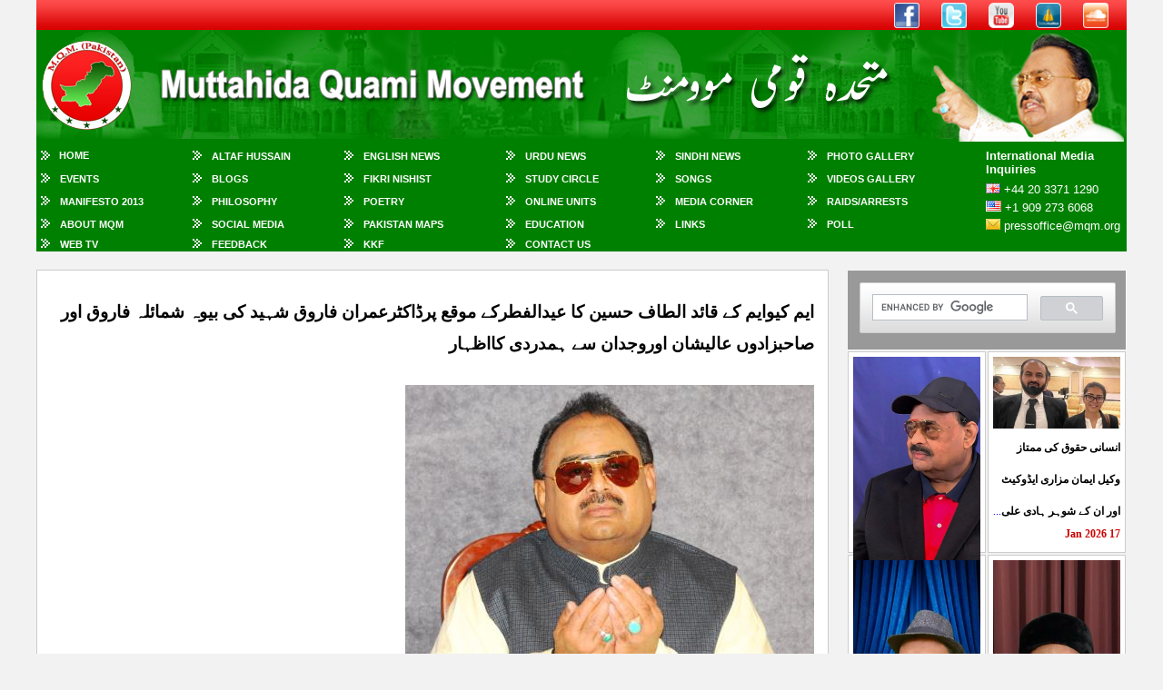

--- FILE ---
content_type: text/html; charset=utf-8
request_url: https://www.mqm.org/urdunews/40796
body_size: 7500
content:





<!DOCTYPE html PUBLIC "-//W3C//DTD XHTML 1.0 Strict//EN" "http://www.w3.org/TR/xhtml1/DTD/xhtml1-strict.dtd">
<html xmlns="http://www.w3.org/1999/xhtml" >
<head id="Head1"><title>
	ایم کیوایم کے قائد الطاف حسین کا عیدالفطرکے موقع پرڈاکٹرعمران فاروق شہید کی بیوہ شمائلہ فاروق اور صاحبزادوں عالیشان اوروجدان سے ہمدردی کااظہار
</title><link href="../Styles/MainStyle.css" rel="stylesheet" type="text/css" /><link href="../Styles/ContentStyle.css" rel="stylesheet" type="text/css" /><link rel="stylesheet" type="text/css" href="/Scripts/PhotoGallery/styles/prettyPhoto.css" charset="utf-8" media="screen" />        
    <!-- Arquivos utilizados pelo jQuery lightBox plugin -->
    <script type="text/javascript" src="/Scripts/PhotoGallery/javascripts/jquery-1.3.2.min.js" charset="utf-8"></script>
    <script type="text/javascript" src="/Scripts/PhotoGallery/javascripts/jquery-1.4.4.min.js" charset="utf-8"></script>
    <script type="text/javascript" src="/Scripts/PhotoGallery/javascripts/jquery.prettyPhoto.js" charset="utf-8"></script>
    





            
    <script type="text/javascript">        var switchTo5x = true;</script>
<script type="text/javascript" src="https://w.sharethis.com/button/buttons.js"></script>
<script type="text/javascript">    stLight.options({ publisher: "4011af05-8c17-42e3-a724-92b9a1e92cc9" }); </script>
  



  
<script type="text/javascript">

    function PrintContent() {
        // general printing
        //the first line gets the contents of the ContentTemplate. Note the div wrapper I have put there
        var content = $get("printDivContent").innerHTML;
        var pwin = window.open('', 'print_content', 'width=600,height=600');
        pwin.document.open();
        pwin.document.write('<html><body onload="window.print()">' + content + '</body></html>');
        pwin.document.close();
        setTimeout(function () { pwin.close(); }, 1000);

    }

    </script>





<meta property="fb:admins" content="641685164" />
    <style type="text/css">
        .style3
        {
            height: 40px;
        }
    </style>


    



<meta name="keywords" content="MQM, Pakistan Political News, Karachi, Altaf Hussain" /></head>
<body dir="ltr">  

    
<div id="fb-root"></div>
<script>    (function (d, s, id) {
        var js, fjs = d.getElementsByTagName(s)[0];
        if (d.getElementById(id)) return;
        js = d.createElement(s); js.id = id;
        js.src = "//connect.facebook.net/en_GB/all.js#xfbml=1";
        fjs.parentNode.insertBefore(js, fjs);
    }(document, 'script', 'facebook-jssdk'));</script>
    
     
    <form method="post" action="./40796" id="form1">
<div class="aspNetHidden">
<input type="hidden" name="__EVENTTARGET" id="__EVENTTARGET" value="" />
<input type="hidden" name="__EVENTARGUMENT" id="__EVENTARGUMENT" value="" />
<input type="hidden" name="__VIEWSTATE" id="__VIEWSTATE" value="/wEPDwULLTE0Mjc1NTczMDBkZK5fNna1onV5JOMN94OE19Z2e1bLYL2QJ4EYwFmiA/U1" />
</div>

<script type="text/javascript">
//<![CDATA[
var theForm = document.forms['form1'];
if (!theForm) {
    theForm = document.form1;
}
function __doPostBack(eventTarget, eventArgument) {
    if (!theForm.onsubmit || (theForm.onsubmit() != false)) {
        theForm.__EVENTTARGET.value = eventTarget;
        theForm.__EVENTARGUMENT.value = eventArgument;
        theForm.submit();
    }
}
//]]>
</script>


<script src="/WebResource.axd?d=UVVld8sgPblL3pxDYCws_XehtU4831F6kpqofm_7PV6krd99vt1kewcY98prdFIYeHGReCXOX9KgbrY69cRV9btzi28yQZCAuANcGzLGiPo1&amp;t=638901274312636832" type="text/javascript"></script>


<script src="/ScriptResource.axd?d=L64_RqDV1n2MHzOD3SgHsgBEzDDfzOeq2djoCAkk0AJuOzqwhsvigd2up2dgrf5YJW6VCa4hRuAsmQel3-rKtNyRHUsLHipWBtYDw2mOX5XuBTdqHy3N_77NXKKQrjQNctMdC5hFwZbpJZkx9rVqFNFgzFCnJ1LvOsOf5i7uAl4RZb_DZyUtxIKpwRNzoUSL0&amp;t=345ad968" type="text/javascript"></script>
<script type="text/javascript">
//<![CDATA[
if (typeof(Sys) === 'undefined') throw new Error('ASP.NET Ajax client-side framework failed to load.');
//]]>
</script>

<script src="/ScriptResource.axd?d=oLrnpLUDWiod4NSJY7q5WgDx3T1fvXk5Ol6MD0H1rRhjsmDFvttAsebJ8xKekuDBVjz0H2wy_UcweagWQ7vI3xwKvQV_fMS8W6OW24QbHpJQoegmsUAsnzl0cPDHAVm65QMAcDkG6Lr1iFU3HydKq0bz17wKxNf_rceNZxRAdT-auIkKkgUbmJWWSYek9yHb0&amp;t=345ad968" type="text/javascript"></script>
<div class="aspNetHidden">

	<input type="hidden" name="__VIEWSTATEGENERATOR" id="__VIEWSTATEGENERATOR" value="E325A0EE" />
	<input type="hidden" name="__EVENTVALIDATION" id="__EVENTVALIDATION" value="/wEdAARxaFva//pn9qXcw9HS1DvFiG+379nW1LFU38DjsPBwGYPIjzn67Z2QFd5vCRqPnJSyfr7ml7a1AoqkpwVYBgoyzKnb6t8lZa/C9Yj6cBS9SU8QYwy4aYykmNSBMZGM/6w=" />
</div>
       <div>
            <script type="text/javascript">
//<![CDATA[
Sys.WebForms.PageRequestManager._initialize('ctl00$ScriptManager1', 'form1', [], [], [], 90, 'ctl00');
//]]>
</script>

    
    <table width="100%" border="0" cellspacing="0" cellpadding="0" align="center">     
        <tr>
          <td  colspan="2"><table border="0" cellpadding="0" cellspacing="0" style="width: 100%">
            <tr>
              <td align="center" height="150">

    
<style type="text/css">
    .auto-style1
    {
        width: 16px;
        height: 11px;
    }
    .auto-style2
    {
        width: 17px;
        height: 12px;
    }
    </style>

    

            
 


    



    



    


   



    



    


    <div style="background-image: url('/images/red-bar-header.png'); height: 33px; width:1200px;margin-left: auto; margin-right: auto;">
        
           
            <table cellpadding="0" cellspacing="0"  
                style="margin-left: auto; margin-right: auto; width: 1200px">
                <tr>
                    <td align="right">
                     <a href="https://www.facebook.com/mqmofficial" target="new"><img alt="MQM on Facebook" src="/images/fb-icon.png" class="SocialMediaIcon" border="0" title="MQM on Facebook" /></a>
                     <a href="https://www.twitter.com/officialmqm" target="new"> <img alt="Follow MQM on Twitter" src="/images/twitter-icon.png" class="SocialMediaIcon" /></a>
                     <a href="https://www.youtube.com/mqmofficial" target="new"> <img alt="Watch MQM Videos on Youtube" src="/images/yt-icon.png" class="SocialMediaIcon" /></a>
                     <a href="https://www.dailymotion.com/mqmofficial" target="new"> <img alt="Watch MQM Videos on Dailymotion" src="/images/dailymotion-icon.png" class="SocialMediaIcon" /></a>
                     <a href="https://www.soundcloud.com/mqmofficial" target="new"> <img alt="Listen Songs and Taranay on Soundcloud" src="/images/soundcloud-icon.png" class="SocialMediaIcon" /></a>
                        </td>
                </tr>
            </table>
        
        </div>
    
<table width="1200px" border="0" align="center" cellpadding="0" cellspacing="0" 
    bgcolor="#FFFFFF"  style="background-image: url('/images/header-bg.jpg')">
  <tr>
    <td  height="125" align="center">
        <table id="Logo" width="1200">
            <tr>
                <td align="center">
                   <a href="/">
                    <img alt="MQM" src="/images/mqm-logo.png" border="0" title="MQM" />
                    </a>
                    </td>
                <td align="center">
                    <img alt="MQM" src="/images/mqm-name.png" /></td>
                <td>
                    <img alt="Founder and Leader of MQM Altaf Hussain" 
                        src="/images/altaf-hussain-header-image.png" align="right" /></td>
            </tr>
        </table>
      </td>
  </tr>
  <tr>
    <td align="center" >
 
        <table cellpadding="0" cellspacing="0" style=" width:1190px;margin-left: auto; margin-right: auto;" >
          <tr>
            <td align="left"><img alt="" src="/images/arrow.gif" /></td>
            <td width="150px" align="left" class="MenuTopLink" height="25">&nbsp<a href="../" id="ucHeader1_A1" target="_self" class="MenuTopLink">Home</a></td>
            <td align="left"><img alt="" src="/images/arrow.gif" /></td>
            <td align="left" height="25">&nbsp<a href="/AltafHussain" id="ucHeader1_A2" class="MenuTopLink">Altaf Hussain</a></td>
            <td align="left"><img alt="" src="/images/arrow.gif" /></td>
            <td align="left" height="25">&nbsp<a href="/EnglishNews" id="ucHeader1_A18" class="MenuTopLink">English News</a></td>
            <td align="left"><img alt="" src="/images/arrow.gif" /></td>
            <td align="left" height="25">&nbsp<a href="/UrduNews" id="ucHeader1_A19" class="MenuTopLink">Urdu News</a></td>
            <td align="left"><img alt="" src="/images/arrow.gif" /></td>
            <td width="150" align="left">&nbsp;<a href="/sindhinews" id="ucHeader1_A3" class="MenuTopLink">Sindhi News</a></td>
            <td align="left"><img alt="" src="/images/arrow.gif" /></td>
            <td align="left">&nbsp;<a href="/PhotoGallery" id="ucHeader1_A20" class="MenuTopLink">Photo Gallery</a></td>
            <td width="150px" rowspan="5" align="left" valign="top" class="InquiryTop"><table width="100%" border="0" cellspacing="0" cellpadding="0">
              <tr>
                <td><table width="100%" border="0" cellspacing="0" cellpadding="0">
                  <tr>
                    <td height="40"><strong>International Media Inquiries</strong></td>
                  </tr>
                  <tr>
                    <td height="20"><img src="../images/uk-icon.jpg" alt="" class="auto-style1" /> +44 20 3371 1290</td>
                  </tr>
                  <tr>
                    <td height="20"><img src="../images/usa-icon.jpg" alt="" class="auto-style2" /> +1 909 273 6068</td>
                  </tr>
                  <tr>
                    <td height="20">
                        <img src="../images/email-icon.png" /><a href="/cdn-cgi/l/email-protection#d3f3a3a1b6a0a0bcb5b5bab0b693bea2befdbca1b4" style="color:white"> <span class="__cf_email__" data-cfemail="91e1e3f4e2e2fef7f7f8f2f4d1fce0fcbffee3f6">[email&#160;protected]</span></a></td>
                  </tr>
                  <tr>
                    <td>&nbsp;</td>
                  </tr>
                </table>                </td>
              </tr>
            </table></td>
          </tr>
          <tr>
            <td align="left"><img alt="" src="/images/arrow.gif" /></td>
            <td align="left" height="25">&nbsp<a href="/Events" id="ucHeader1_A26" class="MenuTopLink">Events</a></td>
            <td align="left"><img alt="" src="/images/arrow.gif" /></td>
            <td width="150" align="left">&nbsp;<a href="/blog" id="ucHeader1_A4" class="MenuTopLink">Blogs</a></td>
            <td align="left"><img alt="" src="/images/arrow.gif" /></td>
            <td align="left">&nbsp;<a href="/FikriNishist" id="ucHeader1_A5" class="MenuTopLink">Fikri Nishist</a></td>
            <td align="left"><img alt="" src="/images/arrow.gif" /></td>
            <td align="left">&nbsp;<a href="/StudyCircle" id="ucHeader1_A6" class="MenuTopLink">Study Circle</a></td>
            <td align="left"><img alt="" src="/images/arrow.gif" /></td>
            <td align="left">&nbsp;<a href="/Songs" id="ucHeader1_A8" class="MenuTopLink">Songs</a></td>
            <td align="left"><img alt="" src="/images/arrow.gif" /></td>
            <td align="left">&nbsp;<a href="/Videos" id="ucHeader1_A17" class="MenuTopLink">Videos Gallery</a></td>
          </tr>
          <tr>
            <td align="left"><img alt="" src="/images/arrow.gif" /></td>
            <td align="left" height="25">&nbsp;<a href="/Manifesto2013" id="ucHeader1_A7" class="MenuTopLink">Manifesto 2013</a></td>
            <td align="left"><img alt="" src="/images/arrow.gif" /></td>
            <td align="left">&nbsp;<a href="/Philosophy" id="ucHeader1_A9" class="MenuTopLink">Philosophy</a></td>
            <td align="left"><img alt="" src="/images/arrow.gif" /></td>
            <td align="left">&nbsp;<a href="/Poetry" id="ucHeader1_A10" class="MenuTopLink">Poetry</a></td>
            <td align="left"><img alt="" src="/images/arrow.gif" /></td>
            <td align="left">&nbsp;<a href="/OnlineUnits" id="ucHeader1_A11" class="MenuTopLink">Online Units</a></td>
            <td align="left"><img alt="" src="/images/arrow.gif" /></td>
            <td align="left">&nbsp;<a href="/MediaCorner" id="ucHeader1_A13" class="MenuTopLink">Media Corner</a></td>
            <td align="left"><img alt="" src="/images/arrow.gif" /></td>
            <td align="left">&nbsp;<a href="/RaidsAndArrests" id="ucHeader1_A25" class="MenuTopLink">RAIDS/ARRESTS</a></td>
          </tr>
          <tr>
            <td align="left"><img alt="" src="/images/arrow.gif" /></td>
            <td align="left" height="25">&nbsp;<a href="/AboutMQM" id="ucHeader1_A12" class="MenuTopLink">About MQM</a></td>
            <td align="left"><img alt="" src="/images/arrow.gif" /></td>
            <td align="left">&nbsp;<a href="/SocialMedia" id="ucHeader1_A14" class="MenuTopLink">Social Media</a></td>
            <td align="left"><img alt="" src="/images/arrow.gif" /></td>
            <td align="left">&nbsp;<a href="/PakistanMaps" id="ucHeader1_A23" class="MenuTopLink">Pakistan Maps</a></td>
            <td align="left"><img alt="" src="/images/arrow.gif" /></td>
            <td align="left">&nbsp;<a href="/Education" id="ucHeader1_A15" class="MenuTopLink">Education</a></td>
            <td align="left"><img alt="" src="/images/arrow.gif" /></td>
            <td align="left">&nbsp;<a href="/Links" id="ucHeader1_A16" class="MenuTopLink">Links</a></td>
            <td align="left"><img alt="" src="/images/arrow.gif" /></td>
            <td align="left">&nbsp;<a href="/WebPoll" id="ucHeader1_A24" class="MenuTopLink">Poll</a></td>
          </tr>
          <tr>
            <td align="left"><img alt="" src="/images/arrow.gif" /></td>
            <td align="left">&nbsp;<a href="/tv" id="ucHeader1_A21" class="MenuTopLink">Web TV</a></td>
            <td align="left"><img alt="" src="/images/arrow.gif" /></td>
            <td align="left">&nbsp;<a href="/Feedback" id="ucHeader1_A22" class="MenuTopLink">Feedback</a></td>
            <td align="left"><img alt="" src="/images/arrow.gif" /></td>
            <td align="left">&nbsp;<a href="/kkf" id="ucHeader1_A27" class="MenuTopLink">KKF</a></td>
            <td align="left"><img alt="" src="/images/arrow.gif" /></td>
            <td align="left">&nbsp;<a href="/contactus" id="ucHeader1_A28" class="MenuTopLink">Contact Us</a></td>
            <td align="left">&nbsp;</td>
            <td align="left">&nbsp;</td>
            <td align="left">&nbsp;</td>
            <td align="left">&nbsp;</td>
          </tr>
          </table></td>
  </tr>
 
  </table>





              </td>
            

            </tr>
            </table>
          </td>
        </tr>
        <tr>
            <td colspan="2" style="padding-top: 20px">
            <table width="1200" border="0" cellspacing="0" cellpadding="0"  align="center">
              <tr>
                <td valign="top" >
               
                      

   

<div class="BoxContent" 
        style="width:860px; background-color: #FFFFFF;"> 
        <div id="MainContent_pnlArticle" dir="rtl">
	  
  <div id="printDivContent">
    <table border="0" cellpadding="0" cellspacing="0" style="margin-left: 10px; margin-right: 10px;" 
       >
        <tr>
            <td  class="ArticleTitle">
            
            <h1 id="MainContent_lblArticleTitle" style="padding-top: 10px" class="ArticleTitleUrdu">ایم کیوایم کے قائد الطاف حسین کا عیدالفطرکے موقع پرڈاکٹرعمران فاروق شہید کی بیوہ شمائلہ فاروق اور صاحبزادوں عالیشان اوروجدان سے ہمدردی کااظہار</h1>
          
                    <br/>
                    <input type="hidden" name="ctl00$MainContent$lblEntityId" id="MainContent_lblEntityId" />
                        <img id="MainContent_imgImage" title="ایم کیوایم کے قائد الطاف حسین کا عیدالفطرکے موقع پرڈاکٹرعمران فاروق شہید کی بیوہ شمائلہ فاروق اور صاحبزادوں عالیشان اوروجدان سے ہمدردی کااظہار" src="../Assets/Images/NewsImage/Eid2.JPG" alt="ایم کیوایم کے قائد الطاف حسین کا عیدالفطرکے موقع پرڈاکٹرعمران فاروق شہید کی بیوہ شمائلہ فاروق اور صاحبزادوں عالیشان اوروجدان سے ہمدردی کااظہار" />
                
            
            </td>
        </tr>
        <tr  valign="top">
            <td class="ArticleContent">

<span class='st_sharethis_large' displayText='ShareThis'></span>
<span class='st_facebook_large' displayText='Facebook'></span>
<span class='st_twitter_large' displayText='Tweet'></span>
<span class='st_googleplus_large' displayText='Google +'></span>
<span class='st_pinterest_large' displayText='Pinterest'></span>
<span class='st_email_large' displayText='Email'></span>

<input type="submit" name="ctl00$MainContent$btnPrint" value="Print" onclick="PrintContent();return false;" id="MainContent_btnPrint" style="background-color:#E9E9E9;border-color:#999999;border-width:1px;border-style:Solid;font-family:Arial;font-size:12px;height:20px;" />


            
                               <span class="PublishedDate">&nbsp;<span id="MainContent_lblDate">Posted on: 6/17/2018 </span> 
                       </span>                         
                    
</td>
        </tr>
        
        <tr valign="top"  >
            <td class="ArticleContent" style="text-align: justify;">
                <span id="MainContent_lblDetail" class="ArticleContentUrdu"><div style="text-align: right;"><span><span style="font-weight: bold; font-size: 18px; color: #1f497d;">ایم کیوایم کے قائد الطاف حسین کا عیدالفطرکے موقع پرڈاکٹرعمران فاروق شہید کی بیوہ شمائلہ فاروق اور صاحبزادوں</span><br style="font-size: 18px;" />
<span style="font-weight: bold; font-size: 18px; color: #1f497d;">عالیشان اوروجدان سے ہمدردی کااظہار</span><br style="font-size: 18px;" />
<span style="font-weight: bold; font-size: 18px; color: #1f497d;">جناب الطاف حسین کا ایم کیوایم یوکے کے آرگنائزر ہاشم اعظم ،ویسٹ لندن یونٹ کے ذمہ داروجیہہ احمداور</span><br style="font-size: 18px;" />
<span style="font-weight: bold; font-size: 18px; color: #1f497d;">ایم کیوایم امریکہ کے جوائنٹ آرگنائزر سہیل شمس سے اظہارتعزیت</span><br style="font-size: 18px;" />
<span style="font-weight: bold; font-size: 18px; color: #1f497d;">قائدتحریک الطاف حسین نے ایم کیوایم انٹرنیشنل کی سینئرکارکن محترمہ صفیہ اکبر کی عیادت کی&nbsp;</span><br style="font-size: 18px;" />
<div style="text-align: justify;"><span style="font-family: &quot;Jameel Noori Nastaleeq&quot;; font-size: 18px;"><br />
</span></div>
</span><span style="font-family: &quot;Jameel Noori Nastaleeq&quot;; font-size: 18px;">
<div style="text-align: right;">لندن ۔۔۔ 17 جون 2018ء</div>
</span><span style="font-family: &quot;Jameel Noori Nastaleeq&quot;; font-size: 18px;">
<div style="text-align: justify;">ایم کیوایم کے قائدجناب الطاف حسین نے عیدالفطرکے موقع پر ایم کیوایم کے شہیدکنوینر ڈاکٹرعمران فاروق شہید کے گھر فون کرکے ان کی بیوہ شمائلہ فاروق سے گفتگوکی اوران سے اوران کے صاحبزادوں عالیشان اوروجدان کوعیدکی مبارکباد پیش کی اوران سے ہمدردی کااظہارکیا۔ جناب الطاف حسین نے ایم کیوایم یوکے کے آرگنائزر ہاشم اعظم سے ان کے والد اورویسٹ لندن یونٹ کے ذمہ داروجیہہ احمد سے انکی والدو کے انتقال پر تعزیت کی ۔ جناب الطا ف حسین نے ایم کیوایم انٹرنیشنل کی سینئرکارکن محترمہ صفیہ اکبر کی بھی عیادت کی اوران کی مکمل صحتیابی اوردرازی عمر کے لئے دعاکی۔ انہوں نے ایم کیوایم امریکہ کے جوائنٹ آرگنائزر سہیل شمس کوان سے انکے والدکے انتقال پرتعزیت کی ۔</div>
</span>
<div style="text-align: justify;"><br />
</div>
</div></span>
                <br />
                
            </td>
        </tr>
        
       
        
    </table>

    </div>
   
        
        
     
</div>   
   

</div> 
     <font color="white">1/21/2026 7:20:15 PM</font>
 
                    
                    
                    </td>
                <td width="220" align="center" valign="top"><table border="0" cellpadding="0" cellspacing="0" width="200"  >
                 
          
                    <tr valign="top">
                        <td style="width: 28%" valign="top">
                 <script data-cfasync="false" src="/cdn-cgi/scripts/5c5dd728/cloudflare-static/email-decode.min.js"></script><script>
                     (function () {
                         var cx = '003576178456169390498:WMX-953711911';
                         var gcse = document.createElement('script');
                         gcse.type = 'text/javascript';
                         gcse.async = true;
                         gcse.src = (document.location.protocol == 'https:' ? 'https:' : 'http:') +
        '//www.google.com/cse/cse.js?cx=' + cx;
                         var s = document.getElementsByTagName('script')[0];
                         s.parentNode.insertBefore(gcse, s);
                     })();
</script>
<gcse:search></gcse:search>


                            
                            <table id="ctl05_dlNews" cellspacing="0" style="border-collapse:collapse;">
	<tr>
		<td valign="top">
                 <div id="ctl05_dlNews_pnlData_0" class="ArticleUrduPanel" dir="rtl">
			
                <div class="BoxContent" style="width:140px; height:210px;">
                
                    <div>
                        
                            <a id="ctl05_dlNews_lnkNews_0" href="/urdunews/45956"><img id="ctl05_dlNews_imgImage_0" Border="0" src="/Assets/Images/NewsImage/AH-10-01-2026.jpeg" style="width:140px;" /></a>
                               
                            
                </div>

                <div>
                    <a id="ctl05_dlNews_lnkNews2_0" href="/urdunews/45956"><span id="ctl05_dlNews_lblPageTitle_0" class="ArticleTitleUrduSmall"> سانحہ گل پلازہ کراچی دشمن پیپلزپارٹی کی حکومت کی بے حسی، مجرمانہ غفلت</span>...</a>
                            <br/>
                            <span class="PublishedDate">
                            <span id="ctl05_dlNews_Label1_0">18 Jan 2026</span>
                           
                            </span>
                </div>
                    
                </div>
                     
		</div>
            </td><td valign="top">
                 <div id="ctl05_dlNews_pnlData_1" class="ArticleUrduPanel" dir="rtl">
			
                <div class="BoxContent" style="width:140px; height:210px;">
                
                    <div>
                        
                            <a id="ctl05_dlNews_lnkNews_1" href="/urdunews/45958"><img id="ctl05_dlNews_imgImage_1" Border="0" src="/Assets/Images/NewsImage/IM-17-01-2026.jpeg" style="width:140px;" /></a>
                               
                            
                </div>

                <div>
                    <a id="ctl05_dlNews_lnkNews2_1" href="/urdunews/45958"><span id="ctl05_dlNews_lblPageTitle_1" class="ArticleTitleUrduSmall"> انسانی حقوق کی ممتاز وکیل ایمان مزاری ایڈوکیٹ اور ان کے شوہر ہادی علی</span>...</a>
                            <br/>
                            <span class="PublishedDate">
                            <span id="ctl05_dlNews_Label1_1">17 Jan 2026</span>
                           
                            </span>
                </div>
                    
                </div>
                     
		</div>
            </td>
	</tr><tr>
		<td valign="top">
                 <div id="ctl05_dlNews_pnlData_2" class="ArticleUrduPanel" dir="rtl">
			
                <div class="BoxContent" style="width:140px; height:210px;">
                
                    <div>
                        
                            <a id="ctl05_dlNews_lnkNews_2" href="/urdunews/45957"><img id="ctl05_dlNews_imgImage_2" Border="0" src="/Assets/Images/NewsImage/AH-05-01-2025-1.jpeg" style="width:140px;" /></a>
                               
                            
                </div>

                <div>
                    <a id="ctl05_dlNews_lnkNews2_2" href="/urdunews/45957"><span id="ctl05_dlNews_lblPageTitle_2" class="ArticleTitleUrduSmall">میں فیلڈ مارشل حافظ عاصم منیرصاحب سےاپیل کرتاہوں کہ وہ اس بات کی تحقیق</span>...</a>
                            <br/>
                            <span class="PublishedDate">
                            <span id="ctl05_dlNews_Label1_2">17 Jan 2026</span>
                           
                            </span>
                </div>
                    
                </div>
                     
		</div>
            </td><td valign="top">
                 <div id="ctl05_dlNews_pnlData_3" class="ArticleUrduPanel" dir="rtl">
			
                <div class="BoxContent" style="width:140px; height:210px;">
                
                    <div>
                        
                            <a id="ctl05_dlNews_lnkNews_3" href="/urdunews/45959"><img id="ctl05_dlNews_imgImage_3" Border="0" src="/Assets/Images/NewsImage/AH-04-01-2025-1.jpeg" style="width:140px;" /></a>
                               
                            
                </div>

                <div>
                    <a id="ctl05_dlNews_lnkNews2_3" href="/urdunews/45959"><span id="ctl05_dlNews_lblPageTitle_3" class="ArticleTitleUrduSmall"> تیسری عالمی جنگ کے خطرات بڑھ گئے ہیں، جنگ ہوئی تو پاکستان کس کا ساتھ </span>...</a>
                            <br/>
                            <span class="PublishedDate">
                            <span id="ctl05_dlNews_Label1_3">15 Jan 2026</span>
                           
                            </span>
                </div>
                    
                </div>
                     
		</div>
            </td>
	</tr><tr>
		<td valign="top">
                 <div id="ctl05_dlNews_pnlData_4" class="ArticleUrduPanel" dir="rtl">
			
                <div class="BoxContent" style="width:140px; height:210px;">
                
                    <div>
                        
                            <a id="ctl05_dlNews_lnkNews_4" href="/urdunews/45962"><img id="ctl05_dlNews_imgImage_4" Border="0" src="/Assets/Images/NewsImage/news%20logo.jpeg" style="width:140px;" /></a>
                               
                            
                </div>

                <div>
                    <a id="ctl05_dlNews_lnkNews2_4" href="/urdunews/45962"><span id="ctl05_dlNews_lblPageTitle_4" class="ArticleTitleUrduSmall">  ایم کیوایم اوورسیز آسٹریلیا یونٹ کی سینٹرل آرگنائزنگ کمیٹی میں ردوبد</span>...</a>
                            <br/>
                            <span class="PublishedDate">
                            <span id="ctl05_dlNews_Label1_4">13 Jan 2026</span>
                           
                            </span>
                </div>
                    
                </div>
                     
		</div>
            </td><td valign="top">
                 <div id="ctl05_dlNews_pnlData_5" class="ArticleUrduPanel" dir="rtl">
			
                <div class="BoxContent" style="width:140px; height:210px;">
                
                    <div>
                        
                            <a id="ctl05_dlNews_lnkNews_5" href="/urdunews/45961"><img id="ctl05_dlNews_imgImage_5" Border="0" src="/Assets/Images/NewsImage/AH-13-01-2026.jpeg" style="width:140px;" /></a>
                               
                            
                </div>

                <div>
                    <a id="ctl05_dlNews_lnkNews2_5" href="/urdunews/45961"><span id="ctl05_dlNews_lblPageTitle_5" class="ArticleTitleUrduSmall"> لوئر مڈل کلاس طبقے کے وزیراعلیٰ سہیل آفریدی کا استقبال کرنے سے سندھ ک</span>...</a>
                            <br/>
                            <span class="PublishedDate">
                            <span id="ctl05_dlNews_Label1_5">13 Jan 2026</span>
                           
                            </span>
                </div>
                    
                </div>
                     
		</div>
            </td>
	</tr><tr>
		<td valign="top">
                 <div id="ctl05_dlNews_pnlData_6" class="ArticleUrduPanel" dir="rtl">
			
                <div class="BoxContent" style="width:140px; height:210px;">
                
                    <div>
                        
                            <a id="ctl05_dlNews_lnkNews_6" href="/urdunews/45960"><img id="ctl05_dlNews_imgImage_6" Border="0" src="/Assets/Images/NewsImage/AH-10-01-2026.jpeg" style="width:140px;" /></a>
                               
                            
                </div>

                <div>
                    <a id="ctl05_dlNews_lnkNews2_6" href="/urdunews/45960"><span id="ctl05_dlNews_lblPageTitle_6" class="ArticleTitleUrduSmall"> شہید وفا پروفیسر  ڈاکٹر حسن ظفر عارف شہید کوسلام                     </span>...</a>
                            <br/>
                            <span class="PublishedDate">
                            <span id="ctl05_dlNews_Label1_6">13 Jan 2026</span>
                           
                            </span>
                </div>
                    
                </div>
                     
		</div>
            </td><td valign="top">
                 <div id="ctl05_dlNews_pnlData_7" class="ArticleUrduPanel" dir="rtl">
			
                <div class="BoxContent" style="width:140px; height:210px;">
                
                    <div>
                        
                            <a id="ctl05_dlNews_lnkNews_7" href="/urdunews/45952"><img id="ctl05_dlNews_imgImage_7" Border="0" src="/Assets/Images/NewsImage/AH-12-01-2026.jpeg" style="width:140px;" /></a>
                               
                            
                </div>

                <div>
                    <a id="ctl05_dlNews_lnkNews2_7" href="/urdunews/45952"><span id="ctl05_dlNews_lblPageTitle_7" class="ArticleTitleUrduSmall">خیبرپختونخوا کے نوجوان اور باہمت وزیراعلیٰ سہیل آفریدی نے کراچی، حیدرآ</span>...</a>
                            <br/>
                            <span class="PublishedDate">
                            <span id="ctl05_dlNews_Label1_7">11 Jan 2026</span>
                           
                            </span>
                </div>
                    
                </div>
                     
		</div>
            </td>
	</tr><tr>
		<td valign="top">
                 <div id="ctl05_dlNews_pnlData_8" class="ArticleUrduPanel" dir="rtl">
			
                <div class="BoxContent" style="width:140px; height:210px;">
                
                    <div>
                        
                            <a id="ctl05_dlNews_lnkNews_8" href="/urdunews/45950"><img id="ctl05_dlNews_imgImage_8" Border="0" src="/Assets/Images/NewsImage/AH-10-01-2026.jpeg" style="width:140px;" /></a>
                               
                            
                </div>

                <div>
                    <a id="ctl05_dlNews_lnkNews2_8" href="/urdunews/45950"><span id="ctl05_dlNews_lblPageTitle_8" class="ArticleTitleUrduSmall">وزیراعلیٰ KPK سہیل آفریدی اوران کے ساتھیوں کو کراچی آمد پر دل کی گہرائ</span>...</a>
                            <br/>
                            <span class="PublishedDate">
                            <span id="ctl05_dlNews_Label1_8">09 Jan 2026</span>
                           
                            </span>
                </div>
                    
                </div>
                     
		</div>
            </td><td valign="top">
                 <div id="ctl05_dlNews_pnlData_9" class="ArticleUrduPanel" dir="rtl">
			
                <div class="BoxContent" style="width:140px; height:210px;">
                
                    <div>
                        
                            <a id="ctl05_dlNews_lnkNews_9" href="/urdunews/45948"><img id="ctl05_dlNews_imgImage_9" Border="0" src="/Assets/Images/NewsImage/AH-10-01-2026.jpeg" style="width:140px;" /></a>
                               
                            
                </div>

                <div>
                    <a id="ctl05_dlNews_lnkNews2_9" href="/urdunews/45948"><span id="ctl05_dlNews_lblPageTitle_9" class="ArticleTitleUrduSmall"> اتوارکو مزارقائداعظم پرباغ جناح میں ہونے والے خیبرپختونخواہ کے وزیراع</span>...</a>
                            <br/>
                            <span class="PublishedDate">
                            <span id="ctl05_dlNews_Label1_9">09 Jan 2026</span>
                           
                            </span>
                </div>
                    
                </div>
                     
		</div>
            </td>
	</tr>
</table>




<input type="hidden" name="ctl00$ctl05$hdnParentId" id="ctl05_hdnParentId" />





                        </td>
                    </tr>
                  
                    <tr valign="top">
                        <td style="width: 28%" valign="top">
                            &nbsp;</td>
                    </tr>
                  
                    
                
                </table></td>
              </tr>
                <tr>
                    <td style="height: 28px">
                    </td>
                    <td align="center" style="height: 28px" valign="top" width="220">
                    </td>
                </tr>
                <tr>
                    <td style="height: 28px">
                        &nbsp;</td>
                    <td align="center" style="height: 28px" valign="top" width="220">
                        &nbsp;</td>
                </tr>
            </table></td>
        </tr>
        <tr>
           
                <td  id="footer"
              
              align="center" bgcolor="#008000" height="200">
    <table width="1200px" align="center">
    <tr>
        <td valign="top" width="300px" align="left" class="LinkWhite">
             <span >Muttahida Quami Movement (MQM) Copyright © 2014 (ver 3.0)</span>
            </td>
        <td>
            <table cellpadding="2" cellspacing="2" style="margin-left: 10px" width="100%">
                <tr>
                    <td align="left">
                        <a class="MenuTopLink" href="https://www.mqm.org/" target="_self">Home</a></td>
                    <td align="left">
                        <a id="ucHeader1_A17" class="MenuTopLink" href="https://www.mqm.org/Videos">Videos Gallery</a></td>
                    <td align="left">
                        <a class="MenuTopLink" href="https://www.mqm.org/Links">Links</a></td>
                    <td align="left">
                        <a id="ucHeader1_A6" class="MenuTopLink" href="https://www.mqm.org/KKF">KKF</a></td>
                    <td align="left" width="180">
                        <a id="ucHeader1_A12" class="MenuTopLink" href="https://www.mqm.org/Feedback">
                        Feedback</a></td>
                </tr>
                <tr>
                    <td align="left" >
                        <a class="MenuTopLink" href="https://www.mqm.org/AltafHussain">Altaf Hussain</a></td>
                    <td align="left">
                        <a id="ucHeader1_A20" class="MenuTopLink" href="https://www.mqm.org/PhotoGallery">Photo Gallery</a></td>
                    <td align="left">
                        <a class="MenuTopLink" href="https://www.mqm.org/StudyCircle">Study Circle</a></td>
                    <td align="left">
                        <a id="ucHeader1_A7" class="MenuTopLink" href="https://www.mqm.org/OnlineUnits">Online 
                        Units</a></td>
                    <td align="left">
                        <a id="ucHeader1_A13" class="MenuTopLink" href="https://www.mqm.org/MediaCorner">Media Corner</a></td>
                </tr>
                <tr>
                    <td align="left" >
                        <a id="ucHeader1_A18" class="MenuTopLink" href="https://www.mqm.org/EnglishNews">News Archive</a></td>
                    <td align="left">
                        <a id="ucHeader1_A1" class="MenuTopLink" href="https://www.mqm.org/Manifesto2013">Manifesto 2013</a></td>
                    <td align="left">
                        <a id="ucHeader1_A4" class="MenuTopLink" href="https://www.mqm.org/FikriNishist">Fikri Nishist</a></td>
                    <td align="left">
                        <a id="ucHeader1_A8" class="MenuTopLink" href="https://www.mqm.org/Songs">Songs</a></td>
                    <td align="left">
                        <a id="ucHeader1_A14" class="MenuTopLink" href="https://www.mqm.org/SocialMedia">Social Media</a></td>
                </tr>
                <tr>
                    <td align="left" >
                        <a id="ucHeader1_A19" class="MenuTopLink" href="https://www.mqm.org/UrduNews">Urdu 
                        News</a></td>
                    <td align="left">
                        <a id="ucHeader1_A2" class="MenuTopLink" href="https://www.mqm.org/Philosophy">Philosophy</a></td>
                    <td align="left">
                        <a id="ucHeader1_A5" class="MenuTopLink" href="https://www.mqm.org/Poetry">Poetry</a></td>
                    <td align="left">
                        <a id="ucHeader1_A9" class="MenuTopLink" href="https://www.mqm.org/Education">Education</a></td>
                    <td align="left">
                        <a id="ucHeader1_A15" class="MenuTopLink" href="https://www.mqm.org/WebTV">Web TV</a></td>
                </tr>
                <tr>
                    <td align="left" >
                        <a id="ucHeader1_A21" class="MenuTopLink" href="https://www.mqm.org/Events">Events</a></td>
                    <td align="left">
                        <a id="ucHeader1_A3" class="MenuTopLink" href="https://www.mqm.org/RaidsAndArrests">RAIDS/ARRESTS</a></td>
                    <td align="left">
                        <a id="ucHeader1_A16" class="MenuTopLink" href="https://www.mqm.org/WebPoll">Poll</a></td>
                    <td align="left">
                        <a id="ucHeader1_A10" class="MenuTopLink" href="https://www.mqm.org/PakistanMaps">Pakistan Maps</a></td>
                    <td align="left">
                        <a id="ucHeader1_A11" class="MenuTopLink" href="https://www.mqm.org/ContactUs">Contact us</a></td>
                </tr>
            </table>
        </td>
    </tr>
</table>
   
            </td>
        </tr>
</table>
       
        
    </div>
    </form>

    
<script>
    (function (i, s, o, g, r, a, m) {
        i['GoogleAnalyticsObject'] = r; i[r] = i[r] || function () {
            (i[r].q = i[r].q || []).push(arguments)
        }, i[r].l = 1 * new Date(); a = s.createElement(o),
        m = s.getElementsByTagName(o)[0]; a.async = 1; a.src = g; m.parentNode.insertBefore(a, m)
    })(window, document, 'script', '//www.google-analytics.com/analytics.js', 'ga');

    ga('create', 'UA-42453946-2', 'mqm.org');
    ga('send', 'pageview');

</script>
    

</body>
</html>